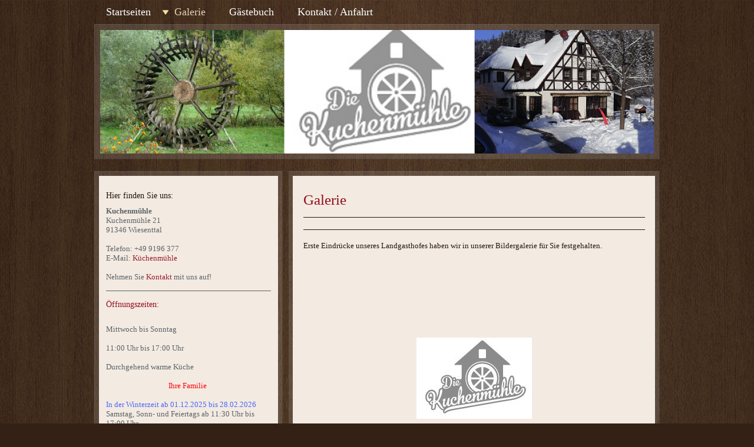

--- FILE ---
content_type: text/html; charset=UTF-8
request_url: https://www.xn--kuchenmhle-geb.de/galerie/
body_size: 6599
content:
<!DOCTYPE html>
<html lang="de"  ><head prefix="og: http://ogp.me/ns# fb: http://ogp.me/ns/fb# business: http://ogp.me/ns/business#">
    <meta http-equiv="Content-Type" content="text/html; charset=utf-8"/>
    <meta name="generator" content="IONOS MyWebsite"/>
        
    <link rel="dns-prefetch" href="//cdn.website-start.de/"/>
    <link rel="dns-prefetch" href="//102.mod.mywebsite-editor.com"/>
    <link rel="dns-prefetch" href="https://102.sb.mywebsite-editor.com/"/>
    <link rel="shortcut icon" href="//cdn.website-start.de/favicon.ico"/>
        <title>Kuchenmühle - Galerie</title>
    
    

<meta name="format-detection" content="telephone=no"/>
        <meta name="keywords" content="Deutsche, Küche, Tradition, Restaurant, deutsches, deutsch, Gastronomie, Gaststätte, Speise, Getränke, Bier, Karte, Specials, Tagungen, Events, Catering"/>
            <meta name="description" content="Kuchenmühle, Wiesenttal, Gastronomie, Feiern, Events, Essen, Fränkische Schweiz, Ausflug, Kinder, Senioren, Kaffee, Kuchen"/>
            <meta name="robots" content="index,follow"/>
        <link href="https://www.xn--kuchenmhle-geb.de/s/style/layout.css?1706613627" rel="stylesheet" type="text/css"/>
    <link href="https://www.xn--kuchenmhle-geb.de/s/style/main.css?1706613627" rel="stylesheet" type="text/css"/>
    <link href="//cdn.website-start.de/app/cdn/min/group/web.css?1758547156484" rel="stylesheet" type="text/css"/>
<link href="//cdn.website-start.de/app/cdn/min/moduleserver/css/de_DE/common,counter,shoppingbasket?1758547156484" rel="stylesheet" type="text/css"/>
    <link href="https://102.sb.mywebsite-editor.com/app/logstate2-css.php?site=561895960&amp;t=1768599336" rel="stylesheet" type="text/css"/>

<script type="text/javascript">
    /* <![CDATA[ */
var stagingMode = '';
    /* ]]> */
</script>
<script src="https://102.sb.mywebsite-editor.com/app/logstate-js.php?site=561895960&amp;t=1768599336"></script>

    <link href="https://www.xn--kuchenmhle-geb.de/s/style/print.css?1758547156484" rel="stylesheet" media="print" type="text/css"/>
    <script type="text/javascript">
    /* <![CDATA[ */
    var systemurl = 'https://102.sb.mywebsite-editor.com/';
    var webPath = '/';
    var proxyName = '';
    var webServerName = 'www.xn--kuchenmhle-geb.de';
    var sslServerUrl = 'https://www.xn--kuchenmhle-geb.de';
    var nonSslServerUrl = 'http://www.xn--kuchenmhle-geb.de';
    var webserverProtocol = 'http://';
    var nghScriptsUrlPrefix = '//102.mod.mywebsite-editor.com';
    var sessionNamespace = 'DIY_SB';
    var jimdoData = {
        cdnUrl:  '//cdn.website-start.de/',
        messages: {
            lightBox: {
    image : 'Bild',
    of: 'von'
}

        },
        isTrial: 0,
        pageId: 294098    };
    var script_basisID = "561895960";

    diy = window.diy || {};
    diy.web = diy.web || {};

        diy.web.jsBaseUrl = "//cdn.website-start.de/s/build/";

    diy.context = diy.context || {};
    diy.context.type = diy.context.type || 'web';
    /* ]]> */
</script>

<script type="text/javascript" src="//cdn.website-start.de/app/cdn/min/group/web.js?1758547156484" crossorigin="anonymous"></script><script type="text/javascript" src="//cdn.website-start.de/s/build/web.bundle.js?1758547156484" crossorigin="anonymous"></script><script src="//cdn.website-start.de/app/cdn/min/moduleserver/js/de_DE/common,counter,shoppingbasket?1758547156484"></script>
<script type="text/javascript" src="https://cdn.website-start.de/proxy/apps/ilai8i/resource/dependencies/"></script><script type="text/javascript">
                    if (typeof require !== 'undefined') {
                        require.config({
                            waitSeconds : 10,
                            baseUrl : 'https://cdn.website-start.de/proxy/apps/ilai8i/js/'
                        });
                    }
                </script><script type="text/javascript" src="//cdn.website-start.de/app/cdn/min/group/pfcsupport.js?1758547156484" crossorigin="anonymous"></script>    <meta property="og:type" content="business.business"/>
    <meta property="og:url" content="https://www.xn--kuchenmhle-geb.de/galerie/"/>
    <meta property="og:title" content="Kuchenmühle - Galerie"/>
            <meta property="og:description" content="Kuchenmühle, Wiesenttal, Gastronomie, Feiern, Events, Essen, Fränkische Schweiz, Ausflug, Kinder, Senioren, Kaffee, Kuchen"/>
                <meta property="og:image" content="https://www.xn--kuchenmhle-geb.de/s/img/emotionheader.png"/>
        <meta property="business:contact_data:country_name" content="Deutschland"/>
    
    
    
    
    
    
    
    
</head>


<body class="body   cc-pagemode-default diy-market-de_DE" data-pageid="294098" id="page-294098">
    
    <div class="diyw">
        <div id="wrapper" class="center clearfix">
	<div id="wrapperShadowLeft"></div>
	<div id="wrapperShadowRight"></div>
	<div class="separator first"></div>
	<div id="navigation">
		<div class="webnavigation"><ul id="mainNav1" class="mainNav1"><li class="navTopItemGroup_1"><a data-page-id="294092" href="https://www.xn--kuchenmhle-geb.de/" class="level_1"><span>Startseiten</span></a></li><li class="navTopItemGroup_2"><a data-page-id="294098" href="https://www.xn--kuchenmhle-geb.de/galerie/" class="current level_1"><span>Galerie</span></a></li><li class="navTopItemGroup_3"><a data-page-id="360763" href="https://www.xn--kuchenmhle-geb.de/gästebuch/" class="level_1"><span>Gästebuch</span></a></li><li class="navTopItemGroup_4"><a data-page-id="294099" href="https://www.xn--kuchenmhle-geb.de/kontakt-anfahrt/" class="level_1"><span>Kontakt / Anfahrt</span></a></li></ul></div>
	</div>
	<div class="separator second"></div>
	<div id="header">
		
<style type="text/css" media="all">
.diyw div#emotion-header {
        max-width: 940px;
        max-height: 210px;
                background: #EEEEEE;
    }

.diyw div#emotion-header-title-bg {
    left: 0%;
    top: 46%;
    width: 100%;
    height: 28.68%;

    background-color: #FFFFFF;
    opacity: 0.33;
    filter: alpha(opacity = 33.07);
    display: none;}
.diyw img#emotion-header-logo {
    left: 1.00%;
    top: 0.00%;
    background: transparent;
                border: none;
        padding: 0px;
                display: none;
    }

.diyw div#emotion-header strong#emotion-header-title {
    left: 6%;
    top: 46%;
    color: #000000;
        font: normal normal 48px/120% Helvetica, 'Helvetica Neue', 'Trebuchet MS', sans-serif;
}

.diyw div#emotion-no-bg-container{
    max-height: 210px;
}

.diyw div#emotion-no-bg-container .emotion-no-bg-height {
    margin-top: 22.34%;
}
</style>
<div id="emotion-header" data-action="loadView" data-params="active" data-imagescount="3">
            <img src="https://www.xn--kuchenmhle-geb.de/s/img/emotionheader.png?1755263398.940px.210px" id="emotion-header-img" alt=""/>
            
        <div id="ehSlideshowPlaceholder">
            <div id="ehSlideShow">
                <div class="slide-container">
                                        <div style="background-color: #EEEEEE">
                            <img src="https://www.xn--kuchenmhle-geb.de/s/img/emotionheader.png?1755263398.940px.210px" alt=""/>
                        </div>
                                    </div>
            </div>
        </div>


        <script type="text/javascript">
        //<![CDATA[
                diy.module.emotionHeader.slideShow.init({ slides: [{"url":"https:\/\/www.xn--kuchenmhle-geb.de\/s\/img\/emotionheader.png?1755263398.940px.210px","image_alt":"","bgColor":"#EEEEEE"},{"url":"https:\/\/www.xn--kuchenmhle-geb.de\/s\/img\/emotionheader_1.jpg?1755263398.940px.210px","image_alt":"","bgColor":"#EEEEEE"},{"url":"https:\/\/www.xn--kuchenmhle-geb.de\/s\/img\/emotionheader_2.png?1755263398.940px.210px","image_alt":"","bgColor":"#EEEEEE"}] });
        //]]>
        </script>

    
            
        
            
    
            <strong id="emotion-header-title" style="text-align: left"></strong>
                    <div class="notranslate">
                <svg xmlns="http://www.w3.org/2000/svg" version="1.1" id="emotion-header-title-svg" viewBox="0 0 940 210" preserveAspectRatio="xMinYMin meet"><text style="font-family:Helvetica, 'Helvetica Neue', 'Trebuchet MS', sans-serif;font-size:48px;font-style:normal;font-weight:normal;fill:#000000;line-height:1.2em;"><tspan x="0" style="text-anchor: start" dy="0.95em"> </tspan></text></svg>
            </div>
            
    
    <script type="text/javascript">
    //<![CDATA[
    (function ($) {
        function enableSvgTitle() {
                        var titleSvg = $('svg#emotion-header-title-svg'),
                titleHtml = $('#emotion-header-title'),
                emoWidthAbs = 940,
                emoHeightAbs = 210,
                offsetParent,
                titlePosition,
                svgBoxWidth,
                svgBoxHeight;

                        if (titleSvg.length && titleHtml.length) {
                offsetParent = titleHtml.offsetParent();
                titlePosition = titleHtml.position();
                svgBoxWidth = titleHtml.width();
                svgBoxHeight = titleHtml.height();

                                titleSvg.get(0).setAttribute('viewBox', '0 0 ' + svgBoxWidth + ' ' + svgBoxHeight);
                titleSvg.css({
                   left: Math.roundTo(100 * titlePosition.left / offsetParent.width(), 3) + '%',
                   top: Math.roundTo(100 * titlePosition.top / offsetParent.height(), 3) + '%',
                   width: Math.roundTo(100 * svgBoxWidth / emoWidthAbs, 3) + '%',
                   height: Math.roundTo(100 * svgBoxHeight / emoHeightAbs, 3) + '%'
                });

                titleHtml.css('visibility','hidden');
                titleSvg.css('visibility','visible');
            }
        }

        
            var posFunc = function($, overrideSize) {
                var elems = [], containerWidth, containerHeight;
                                    elems.push({
                        selector: '#emotion-header-title',
                        overrideSize: true,
                        horPos: 49,
                        vertPos: 55                    });
                    lastTitleWidth = $('#emotion-header-title').width();
                                                elems.push({
                    selector: '#emotion-header-title-bg',
                    horPos: 4,
                    vertPos: 53                });
                                
                containerWidth = parseInt('940');
                containerHeight = parseInt('210');

                for (var i = 0; i < elems.length; ++i) {
                    var el = elems[i],
                        $el = $(el.selector),
                        pos = {
                            left: el.horPos,
                            top: el.vertPos
                        };
                    if (!$el.length) continue;
                    var anchorPos = $el.anchorPosition();
                    anchorPos.$container = $('#emotion-header');

                    if (overrideSize === true || el.overrideSize === true) {
                        anchorPos.setContainerSize(containerWidth, containerHeight);
                    } else {
                        anchorPos.setContainerSize(null, null);
                    }

                    var pxPos = anchorPos.fromAnchorPosition(pos),
                        pcPos = anchorPos.toPercentPosition(pxPos);

                    var elPos = {};
                    if (!isNaN(parseFloat(pcPos.top)) && isFinite(pcPos.top)) {
                        elPos.top = pcPos.top + '%';
                    }
                    if (!isNaN(parseFloat(pcPos.left)) && isFinite(pcPos.left)) {
                        elPos.left = pcPos.left + '%';
                    }
                    $el.css(elPos);
                }

                // switch to svg title
                enableSvgTitle();
            };

                        var $emotionImg = jQuery('#emotion-header-img');
            if ($emotionImg.length > 0) {
                // first position the element based on stored size
                posFunc(jQuery, true);

                // trigger reposition using the real size when the element is loaded
                var ehLoadEvTriggered = false;
                $emotionImg.one('load', function(){
                    posFunc(jQuery);
                    ehLoadEvTriggered = true;
                                        diy.module.emotionHeader.slideShow.start();
                                    }).each(function() {
                                        if(this.complete || typeof this.complete === 'undefined') {
                        jQuery(this).load();
                    }
                });

                                noLoadTriggeredTimeoutId = setTimeout(function() {
                    if (!ehLoadEvTriggered) {
                        posFunc(jQuery);
                    }
                    window.clearTimeout(noLoadTriggeredTimeoutId)
                }, 5000);//after 5 seconds
            } else {
                jQuery(function(){
                    posFunc(jQuery);
                });
            }

                        if (jQuery.isBrowser && jQuery.isBrowser.ie8) {
                var longTitleRepositionCalls = 0;
                longTitleRepositionInterval = setInterval(function() {
                    if (lastTitleWidth > 0 && lastTitleWidth != jQuery('#emotion-header-title').width()) {
                        posFunc(jQuery);
                    }
                    longTitleRepositionCalls++;
                    // try this for 5 seconds
                    if (longTitleRepositionCalls === 5) {
                        window.clearInterval(longTitleRepositionInterval);
                    }
                }, 1000);//each 1 second
            }

            }(jQuery));
    //]]>
    </script>

    </div>

	</div>
	<div class="separator third"></div>
	<div id="content" class="clearfix">
		<div id="sidebarWrapper" class="clearfix">
			<div class="top"></div>
			<div class="center clearfix">
				<div class="navigation">
					<div class="webnavigation"></div>
				</div>
				<div class="content clearfix">
					<div id="matrix_299512" class="sortable-matrix" data-matrixId="299512"><div class="n module-type-header diyfeLiveArea "> <h1><span class="diyfeDecoration">Hier finden Sie uns:</span></h1> </div><div class="n module-type-text diyfeLiveArea "> <p><strong>Kuchenmühle</strong><br/>
Kuchenmühle 21<br/>
91346 Wiesenttal<br/>
<br/>
Telefon: +49 9196 377</p>
<p>E-Mail: <a href="mailto:roman.hohmann@googlemail.com" target="_self">Küchenmühle</a></p>
<p> </p>
<p>Nehmen Sie <a href="https://www.xn--kuchenmhle-geb.de/kontakt-anfahrt/">Kontakt</a> mit uns auf!</p> </div><div class="n module-type-hr diyfeLiveArea "> <div style="padding: 0px 0px">
    <div class="hr"></div>
</div>
 </div><div class="n module-type-header diyfeLiveArea "> <h2><span class="diyfeDecoration">Öffnungszeiten:</span></h2> </div><div class="n module-type-text diyfeLiveArea "> <p> </p>
<p>Mittwoch bis Sonntag</p>
<p> </p>
<p>11:00 Uhr bis 17:00 Uhr</p>
<p> </p>
<p>Durchgehend warme Küche</p>
<p style="text-align: center;"> </p>
<p style="text-align: center;"><span style="color: rgb(253, 4, 10);">Ihre Familie </span></p>
<p style="text-align: left;"> </p>
<p style="text-align: left;"><span style="color: rgb(72, 104, 251);">In der Winterzeit ab 01.12.2025 bis 28.02.2026</span></p>
<p style="text-align: left;">Samstag, Sonn- und Feiertags ab 11:30 Uhr bis 17:00 Uhr</p>
<p style="text-align: left;">Durchgehend warme Küche</p>
<p style="text-align: left;">unter der Woche geschlossen</p>
<p style="text-align: left;">(bei Gruppen ab 20 Personen bei Voranmeldung unter der Woche möglich)</p> </div><div class="n module-type-hr diyfeLiveArea "> <div style="padding: 0px 0px">
    <div class="hr"></div>
</div>
 </div><div class="n module-type-header diyfeLiveArea "> <h1><span class="diyfeDecoration">Stellenanzeigen:</span></h1> </div><div class="n module-type-text diyfeLiveArea "> <p><span style="color: rgb(0, 0, 0);"><strong>Die Kuchenmühle sucht</strong> zur Verstärkung des Teams noch einen weiteren <strong>Koch</strong> und <strong>Servicekräfte</strong> in Voll -und
Teilzeit.</span></p>
<p><span style="color: rgb(0, 0, 0);">Bei Interesse melden Sie sich einfach bei Roman und Helga Hohmann in der Kuchenmühle oder einfach eine Kurzbewerbung an:</span> <a href="mailto:roman.hohmann@googlemail.com" target="_self">E-Mail an die Kuchenmühle</a></p> </div><div class="n module-type-hr diyfeLiveArea "> <div style="padding: 0px 0px">
    <div class="hr"></div>
</div>
 </div><div class="n module-type-remoteModule-counter diyfeLiveArea ">             <div id="modul_1610171_content"><div id="NGH1610171_" class="counter apsinth-clear">
		<div class="ngh-counter ngh-counter-skin-00new_counter02a" style="height:26px"><div class="char" style="width:10px;height:26px"></div><div class="char" style="background-position:-75px 0px;width:13px;height:26px"></div><div class="char" style="background-position:-36px 0px;width:13px;height:26px"></div><div class="char" style="background-position:-62px 0px;width:13px;height:26px"></div><div class="char" style="background-position:-114px 0px;width:13px;height:26px"></div><div class="char" style="background-position:-23px 0px;width:13px;height:26px"></div><div class="char" style="background-position:-221px 0px;width:12px;height:26px"></div></div>		<div class="apsinth-clear"></div>
</div>
</div><script>/* <![CDATA[ */var __NGHModuleInstanceData1610171 = __NGHModuleInstanceData1610171 || {};__NGHModuleInstanceData1610171.server = 'http://102.mod.mywebsite-editor.com';__NGHModuleInstanceData1610171.data_web = {"content":463592};var m = mm[1610171] = new Counter(1610171,1292,'counter');if (m.initView_main != null) m.initView_main();/* ]]> */</script>
         </div><div class="n module-type-webcomponent-facebookLike diyfeLiveArea "> <div id="webcomponent_677601bb-a64f-4672-9101-d3063692f019_web" class="diysdk_facebook_facebookLike web_view webcomponent diyApp">
<div class="fb-root"></div>
<div class="alignment align_center" style="width:auto;">
    <div class="fb-like" data-href="" data-colorscheme="light" data-layout="button_count" data-action="like" data-show-faces="true" data-send="1" style="z-index:2;"></div>
</div>
</div><script type="text/javascript">/* <![CDATA[ */
var data = {"instance":{"data":{"configUrl":"\/\/connect.facebook.net\/de_DE\/sdk.js","configId":"535144533232457","version":"v2.3"},"name":"facebookLike","localizedName":"Facebook Like","id":"677601bb-a64f-4672-9101-d3063692f019","view":"web","app":{"version":"1.0","name":"facebook","id":"59C29CA1-B895-4D41-B308-CCD3F54F66BC"},"isSitebuilder":false,"environmentConfig":{"isSitebuilder":false,"staticUrlPrefix":"https:\/\/cdn.website-start.de\/proxy\/apps\/aek2oo"}},"resources":{"css":["https:\/\/cdn.website-start.de\/proxy\/apps\/aek2oo\/s\/diy\/basic\/public\/css\/basic.css?rev-1572433039=","https:\/\/cdn.website-start.de\/proxy\/apps\/aek2oo\/s\/facebook\/facebookLike\/public\/css\/web.css?rev-1572433039="],"js":["order!https:\/\/cdn.website-start.de\/proxy\/apps\/aek2oo\/s\/facebook\/facebookLike\/public\/js\/facebookLike.js?rev-1572433039=","order!https:\/\/cdn.website-start.de\/proxy\/apps\/aek2oo\/api\/app\/facebook\/translation\/de_DE?rev-1572433039="]},"embeddedComponents":[]};
var baseSaveUrl = '/proxy/apps/';
var instanceCreator = new diysdk.webcomponentIntegrator();
instanceCreator.create(data, baseSaveUrl);
/* ]]> */</script> </div><div class="n module-type-hr diyfeLiveArea "> <div style="padding: 0px 0px">
    <div class="hr"></div>
</div>
 </div></div>
				</div>
			</div>
			<div class="bottom"></div>
		</div>
		<div id="mainWrapper" class="clearfix">
			<div class="top"></div>
			<div class="center">
				<div class="content">
					
        <div id="content_area">
        	<div id="content_start"></div>
        	
        
        <div id="matrix_299519" class="sortable-matrix" data-matrixId="299519"><div class="n module-type-header diyfeLiveArea "> <h1><span class="diyfeDecoration">Galerie</span></h1> </div><div class="n module-type-hr diyfeLiveArea "> <div style="padding: 0px 0px">
    <div class="hr"></div>
</div>
 </div><div class="n module-type-hr diyfeLiveArea "> <div style="padding: 0px 0px">
    <div class="hr"></div>
</div>
 </div><div class="n module-type-text diyfeLiveArea "> <p>Erste Eindrücke unseres Landgasthofes haben wir in unserer Bildergalerie für Sie festgehalten.</p> </div><div class="n module-type-gallery diyfeLiveArea "> <div class="ccgalerie slideshow clearover" id="slideshow-gallery-1607813" data-jsclass="GallerySlideshow" data-jsoptions="effect: 'random',changeTime: 5000,maxHeight: '375px',navigation: true,startPaused: false">

    <div class="thumb_pro1">
    	<div class="innerthumbnail">
    		<a href="https://www.xn--kuchenmhle-geb.de/s/cc_images/cache_84862536.jpg" data-is-image="true" target="_blank">    			<img data-width="196" data-height="138" src="https://www.xn--kuchenmhle-geb.de/s/cc_images/thumb_84862536.jpg"/>
    		</a>    	</div>
    </div>
        <div class="thumb_pro1">
    	<div class="innerthumbnail">
    		<a href="https://www.xn--kuchenmhle-geb.de/s/cc_images/cache_84862537.jpg" data-is-image="true" target="_blank">    			<img data-width="800" data-height="291" src="https://www.xn--kuchenmhle-geb.de/s/cc_images/thumb_84862537.jpg"/>
    		</a>    	</div>
    </div>
        <div class="thumb_pro1">
    	<div class="innerthumbnail">
    		<a href="https://www.xn--kuchenmhle-geb.de/s/cc_images/cache_84862538.jpg" data-is-image="true" target="_blank">    			<img data-width="800" data-height="291" src="https://www.xn--kuchenmhle-geb.de/s/cc_images/thumb_84862538.jpg"/>
    		</a>    	</div>
    </div>
        <div class="thumb_pro1">
    	<div class="innerthumbnail">
    		<a href="https://www.xn--kuchenmhle-geb.de/s/cc_images/cache_84862539.jpg" data-is-image="true" target="_blank">    			<img data-width="800" data-height="291" src="https://www.xn--kuchenmhle-geb.de/s/cc_images/thumb_84862539.jpg"/>
    		</a>    	</div>
    </div>
        <div class="thumb_pro1">
    	<div class="innerthumbnail">
    		<a href="https://www.xn--kuchenmhle-geb.de/s/cc_images/cache_84862540.jpg" data-is-image="true" target="_blank">    			<img data-width="800" data-height="291" src="https://www.xn--kuchenmhle-geb.de/s/cc_images/thumb_84862540.jpg"/>
    		</a>    	</div>
    </div>
        <div class="thumb_pro1">
    	<div class="innerthumbnail">
    		<a href="https://www.xn--kuchenmhle-geb.de/s/cc_images/cache_84862541.jpg" data-is-image="true" target="_blank">    			<img data-width="800" data-height="600" src="https://www.xn--kuchenmhle-geb.de/s/cc_images/thumb_84862541.jpg"/>
    		</a>    	</div>
    </div>
        <div class="thumb_pro1">
    	<div class="innerthumbnail">
    		<a href="https://www.xn--kuchenmhle-geb.de/s/cc_images/cache_84862542.jpg" data-is-image="true" target="_blank">    			<img data-width="800" data-height="600" src="https://www.xn--kuchenmhle-geb.de/s/cc_images/thumb_84862542.jpg"/>
    		</a>    	</div>
    </div>
        <div class="thumb_pro1">
    	<div class="innerthumbnail">
    		<a href="https://www.xn--kuchenmhle-geb.de/s/cc_images/cache_84862543.jpg" data-is-image="true" target="_blank">    			<img data-width="800" data-height="600" src="https://www.xn--kuchenmhle-geb.de/s/cc_images/thumb_84862543.jpg"/>
    		</a>    	</div>
    </div>
        <div class="thumb_pro1">
    	<div class="innerthumbnail">
    		<a href="https://www.xn--kuchenmhle-geb.de/s/cc_images/cache_84862544.jpg" data-is-image="true" target="_blank">    			<img data-width="800" data-height="600" src="https://www.xn--kuchenmhle-geb.de/s/cc_images/thumb_84862544.jpg"/>
    		</a>    	</div>
    </div>
        <div class="thumb_pro1">
    	<div class="innerthumbnail">
    		<a href="https://www.xn--kuchenmhle-geb.de/s/cc_images/cache_84862545.jpg" data-is-image="true" target="_blank">    			<img data-width="800" data-height="600" src="https://www.xn--kuchenmhle-geb.de/s/cc_images/thumb_84862545.jpg"/>
    		</a>    	</div>
    </div>
        <div class="thumb_pro1">
    	<div class="innerthumbnail">
    		<a href="https://www.xn--kuchenmhle-geb.de/s/cc_images/cache_84862546.jpg" data-is-image="true" target="_blank">    			<img data-width="800" data-height="600" src="https://www.xn--kuchenmhle-geb.de/s/cc_images/thumb_84862546.jpg"/>
    		</a>    	</div>
    </div>
        <div class="thumb_pro1">
    	<div class="innerthumbnail">
    		<a href="https://www.xn--kuchenmhle-geb.de/s/cc_images/cache_84862547.jpg" data-is-image="true" target="_blank">    			<img data-width="800" data-height="600" src="https://www.xn--kuchenmhle-geb.de/s/cc_images/thumb_84862547.jpg"/>
    		</a>    	</div>
    </div>
        <div class="thumb_pro1">
    	<div class="innerthumbnail">
    		<a href="https://www.xn--kuchenmhle-geb.de/s/cc_images/cache_84862548.jpg" data-is-image="true" target="_blank">    			<img data-width="800" data-height="600" src="https://www.xn--kuchenmhle-geb.de/s/cc_images/thumb_84862548.jpg"/>
    		</a>    	</div>
    </div>
        <div class="thumb_pro1">
    	<div class="innerthumbnail">
    		<a href="https://www.xn--kuchenmhle-geb.de/s/cc_images/cache_84862549.jpg" data-is-image="true" target="_blank">    			<img data-width="800" data-height="600" src="https://www.xn--kuchenmhle-geb.de/s/cc_images/thumb_84862549.jpg"/>
    		</a>    	</div>
    </div>
        <div class="thumb_pro1">
    	<div class="innerthumbnail">
    		<a href="https://www.xn--kuchenmhle-geb.de/s/cc_images/cache_84862550.jpg" data-is-image="true" target="_blank">    			<img data-width="800" data-height="600" src="https://www.xn--kuchenmhle-geb.de/s/cc_images/thumb_84862550.jpg"/>
    		</a>    	</div>
    </div>
        <div class="thumb_pro1">
    	<div class="innerthumbnail">
    		<a href="https://www.xn--kuchenmhle-geb.de/s/cc_images/cache_84862551.jpg" data-is-image="true" target="_blank">    			<img data-width="1024" data-height="682" src="https://www.xn--kuchenmhle-geb.de/s/cc_images/thumb_84862551.jpg"/>
    		</a>    	</div>
    </div>
        <div class="thumb_pro1">
    	<div class="innerthumbnail">
    		<a href="https://www.xn--kuchenmhle-geb.de/s/cc_images/cache_84862552.jpg" data-is-image="true" target="_blank">    			<img data-width="1024" data-height="682" src="https://www.xn--kuchenmhle-geb.de/s/cc_images/thumb_84862552.jpg"/>
    		</a>    	</div>
    </div>
        <div class="thumb_pro1">
    	<div class="innerthumbnail">
    		<a href="https://www.xn--kuchenmhle-geb.de/s/cc_images/cache_84862553.jpg" data-is-image="true" target="_blank">    			<img data-width="1024" data-height="682" src="https://www.xn--kuchenmhle-geb.de/s/cc_images/thumb_84862553.jpg"/>
    		</a>    	</div>
    </div>
    </div>
 </div></div>
        
        
        </div>
				</div>
			</div>
			<div class="bottom"></div>
		</div>
	</div>
	<div id="footer" class="clearfix">
		<div class="top"></div>
		<div class="center">
			<div class="content">
				<div id="contentfooter">
    <div class="leftrow">
                        <a rel="nofollow" href="javascript:window.print();">
                    <img class="inline" height="14" width="18" src="//cdn.website-start.de/s/img/cc/printer.gif" alt=""/>
                    Druckversion                </a> <span class="footer-separator">|</span>
                <a href="https://www.xn--kuchenmhle-geb.de/sitemap/">Sitemap</a>
                        <br/> © Kuchenmühle
            </div>
    <script type="text/javascript">
        window.diy.ux.Captcha.locales = {
            generateNewCode: 'Neuen Code generieren',
            enterCode: 'Bitte geben Sie den Code ein'
        };
        window.diy.ux.Cap2.locales = {
            generateNewCode: 'Neuen Code generieren',
            enterCode: 'Bitte geben Sie den Code ein'
        };
    </script>
    <div class="rightrow">
                    <span class="loggedout">
                <a rel="nofollow" id="login" href="https://login.1and1-editor.com/561895960/www.xn--kuchenmhle-geb.de/de?pageId=294098">
                    Login                </a>
            </span>
                
                <span class="loggedin">
            <a rel="nofollow" id="logout" href="https://102.sb.mywebsite-editor.com/app/cms/logout.php">Logout</a> <span class="footer-separator">|</span>
            <a rel="nofollow" id="edit" href="https://102.sb.mywebsite-editor.com/app/561895960/294098/">Seite bearbeiten</a>
        </span>
    </div>
</div>
            <div id="loginbox" class="hidden">
                <script type="text/javascript">
                    /* <![CDATA[ */
                    function forgotpw_popup() {
                        var url = 'https://passwort.1und1.de/xml/request/RequestStart';
                        fenster = window.open(url, "fenster1", "width=600,height=400,status=yes,scrollbars=yes,resizable=yes");
                        // IE8 doesn't return the window reference instantly or at all.
                        // It may appear the call failed and fenster is null
                        if (fenster && fenster.focus) {
                            fenster.focus();
                        }
                    }
                    /* ]]> */
                </script>
                                <img class="logo" src="//cdn.website-start.de/s/img/logo.gif" alt="IONOS" title="IONOS"/>

                <div id="loginboxOuter"></div>
            </div>
        

			</div>
		</div>
		<div class="bottom"></div>
	</div>
</div>

    </div>

    
    </body>


<!-- rendered at Sun, 23 Nov 2025 15:26:44 +0100 -->
</html>


--- FILE ---
content_type: text/css
request_url: https://www.xn--kuchenmhle-geb.de/s/style/layout.css?1706613627
body_size: 1780
content:

body 
{
	background: #322114;
	background-image: url(https://www.xn--kuchenmhle-geb.de/s/img/BG.jpg);
	background-repeat: repeat-y;
	background-position: top center;
}


.diyw #wrapperShadowLeft ,
.diyw #wrapperShadowRight {
	display: none;
}

.diyw .first ,
.diyw .second,
.diyw .third {
	display: none;
}

.diyw #header {
	background-image: url(https://www.xn--kuchenmhle-geb.de/s/img/header-bg.png);
	background-repeat: no-repeat;
	height: auto;
	padding-top: 10px;
	padding-bottom: 10px;
}

.diyw #content {
	margin-top: 20px;
}

.diyw #mainWrapper .top {
	height: 10px;
	width: 630px;
	background-image: url(https://www.xn--kuchenmhle-geb.de/s/img/main-top.png);
	background-repeat: no-repeat;
	background-position: 10px 0;
}

.diyw #mainWrapper .center {
	background-image: url(https://www.xn--kuchenmhle-geb.de/s/img/main-center.png);
	background-repeat: repeat-y;
	background-position: 10px 0;
}

.diyw #mainWrapper  .content {
	padding: 20px 20px 20px 30px;
	line-height: 1.4em;
}

.diyw #mainWrapper .bottom {
	height: 8px;
	background-image: url(https://www.xn--kuchenmhle-geb.de/s/img/main-bottom.png);
	width: 630px;
	background-repeat: no-repeat;
	background-position: 10px 0;
}

.diyw #footerCenterContent {
	padding: 20px;
}

.diyw #mainTop ,
.diyw #mainBottom {
	display: none;
}

.diyw #sidebarWrapper .top {
	height: 9px;
	width: 320px;
	background-image: url(https://www.xn--kuchenmhle-geb.de/s/img/side-top.png);
}

.diyw #sidebarWrapper .center {
	background-image: url(https://www.xn--kuchenmhle-geb.de/s/img/side-center.png);
	background-repeat: repeat-y;
	width: 320px;
}

.diyw #sidebarWrapper .bottom {
	height: 9px;
	width: 320px;
	background-image: url(https://www.xn--kuchenmhle-geb.de/s/img/side-bottom.png);
}

.diyw #sidebarWrapper .navigation {
	padding: 0 15px;
}

.diyw #sidebarWrapper .content {
	padding: 20px 15px;
}

.diyw #footer .top,
.diyw #footer .bottom {
	display: none;
}

.diyw #footer .content {
	padding: 10px 0px 10px 332px;
}


body .diyw
{
	font-family: Times New Roman;
	font-size: 13px;
	color: #24170c;
}
.diyw p,.diyw td {
	font-family: Times New Roman;
	font-size: 13px;
	color: #24170c;
}

.diyw #mainNav1,
.diyw #mainNav2,
.diyw #mainNav3 {
	margin-top: 0;
	margin-bottom: 0;
	padding-top: 0;
	padding-bottom: 0;
}

.diyw #mainNav1 a,
.diyw #mainNav1 a:link,
.diyw #mainNav1 a:visited {
	text-transform: none;
	text-decoration: none;
	font-size: 18px;
	color: #fff;
}

.diyw #mainNav1 a span {
	display: block;
	padding: 10px 20px;
}

.diyw #mainNav1 a.parent,
.diyw #mainNav1 a.parent:hover,
.diyw #mainNav1 a.current,
.diyw #mainNav1 a.current:hover {
	color: #e3ceb8;
	background-image: url(https://www.xn--kuchenmhle-geb.de/s/img/mainNav1-active.png);
	background-position: -2px 16px;
	background-repeat: no-repeat;
}

.diyw #mainNav1 a:hover,
.diyw #mainNav1 a:active,
.diyw #mainNav1 a:focus {
	color: #e3ceb8;
	background-image: url(https://www.xn--kuchenmhle-geb.de/s/img/mainNav1-hover.png);
	background-position: left center;
	background-repeat: no-repeat;
}

.diyw #sidebarWrapper #mainNav2 li {
	border-bottom: 1px solid #5f4c3b;
}

.diyw #sidebarWrapper #mainNav2 a,
.diyw #sidebarWrapper #mainNav2 a:link,
.diyw #sidebarWrapper #mainNav2 a:visited {
	text-transform: none;
	text-decoration: none;
	color: #25180c;
	background-image: url(https://www.xn--kuchenmhle-geb.de/s/img/mainNav2.png);
	background-repeat: no-repeat;
	background-position: left center;
}

.diyw #sidebarWrapper #mainNav2 span {
	font-size: 16px;
	padding: 10px 15px 10px 15px;
	line-height: 16px;
}

.diyw #sidebarWrapper #mainNav2 a.parent {
	background-image: url(https://www.xn--kuchenmhle-geb.de/s/img/mainNav2-parent.png);
	background-repeat: no-repeat;
	background-position: -2px center;
	color: #25180c;
}

.diyw #sidebarWrapper #mainNav2 a.current,
.diyw #sidebarWrapper #mainNav2 a.current:hover {
	color: #9a1d2b;
	background-image: url(https://www.xn--kuchenmhle-geb.de/s/img/mainNav2-active.png);
	background-repeat: no-repeat;
	background-position: left center;
}

.diyw #sidebarWrapper #mainNav2 a:hover,
.diyw #sidebarWrapper #mainNav2 a:active,
.diyw #sidebarWrapper #mainNav2 a:focus {
	color: #9a1d2b;
	background-image: url(https://www.xn--kuchenmhle-geb.de/s/img/mainNav2-active.png);
	background-repeat: no-repeat;
	background-position: left center;
}

.diyw #sidebarWrapper #mainNav3 li {
	border-bottom: none;
}

.diyw #sidebarWrapper #mainNav3 a,
.diyw #sidebarWrapper #mainNav3 a:link,
.diyw #sidebarWrapper #mainNav3 a:visited {
	text-transform: none;
	text-decoration: none;
	color: #25180c;
	background-image: url(https://www.xn--kuchenmhle-geb.de/s/img/mainNav3.png);
	background-repeat: no-repeat;
	background-position: left center;
}

.diyw #sidebarWrapper #mainNav3 span {
	font-size: 13px;
	padding: 10px 15px;
	line-height: 9px;
}

.diyw #sidebarWrapper #mainNav3 a.current,
.diyw #sidebarWrapper #mainNav3 a.current:hover {
	color: #9a1d2b;
	background-image: url(https://www.xn--kuchenmhle-geb.de/s/img/mainNav3-active.png);
	background-repeat: no-repeat;
	background-position: left center;
}

.diyw #sidebarWrapper #mainNav3 a:hover,
.diyw #sidebarWrapper #mainNav3 a:active,
.diyw #sidebarWrapper #mainNav3 a:focus {
	color: #9a1d2b;
	background-image: url(https://www.xn--kuchenmhle-geb.de/s/img/mainNav3-active.png);
	background-repeat: no-repeat;
	background-position: left center;
}

.diyw a,
.diyw a:link,
.diyw a:visited {
	color: #940e1e;
	text-decoration: none;
}

.diyw #mainWrapper .content  p {
	line-height: 23px;
	margin-bottom: 17px;
}

.diyw #mainWrapper .content h1 {
	line-height: 28px;
	font-size: 25px;
	color: #940e1e;
	font-weight: normal;
}

.diyw #mainWrapper .content  h2 {
	line-height: 25px;
	font-size: 22px;
	color: #25180c;
	font-weight: normal;
}

.diyw #mainWrapper .content  h3 {
	font-size: 20px;
	color: #25180c;
	font-weight: normal;
}

.diyw #sidebarWrapper a,
.diyw #sidebarWrapper a:link,
.diyw #sidebarWrapper a:visited {
	color: #9a1c2a;
}

.diyw #sidebarWrapper .content,
.diyw #sidebarWrapper .content p ,
.diyw #sidebarWrapper .content td {
	color: #5b6467;
}

.diyw #sidebarWrapper .content h1 {
	font-size: 14px;
	color: #25180c;
	font-weight: normal;
}

.diyw #sidebarWrapper .content h2 {
	font-size: 14px;
	color: #940e1e;
	font-weight: normal;
}

.diyw #sidebarWrapper .content h3 {
	font-size: 14px;
	color: #940e1e;
	font-weight: normal;
}

.diyw #footer {
	color: #fff;
}

.diyw #footer a {
	color: #fff;
}


body 
{
	margin: 0;
	padding: 0;
}


.diyw img, .diyw a img {
	border: 0;
}

.diyw img {
	display: block;
}

.diyw #wrapper {
	width: 960px;
	position: relative;
}

.diyw #wrapperShadowLeft,
.diyw #wrapperShadowRight {
	position: absolute;
	top: 0;
	height: 100%;
	width: 16px;
}

.diyw #wrapperShadowLeft {
	left: -16px;
}

.diyw #wrapperShadowRight {
	right: -16px;
}

.diyw .center {
	margin: 0 auto;
}

.diyw #header {
	position: relative;
	width: 100%;
	padding-left: 0;
	padding-right: 0;
}

.diyw #header div#emotion-header {
	margin: 0 auto;
}

.diyw #navigation {
	width: 100%;
	position: relative;
}

.diyw .separator {
	width: 100%;
}

.diyw #sidebarWrapper .navigation {
	position: relative;
}

.diyw #mainNav2 a,
.diyw #mainNav2 a:link,
.diyw #mainNav2 a:visited {
	white-space: normal;
	word-wrap: break-word;
}

.diyw #mainNav1,
.diyw #mainNav2,
.diyw #mainNav3 {
	list-style: none;
	padding-left: 0;
	padding-right: 0;
	text-align: left;
	margin-left: 0;
	margin-right: 0;
	white-space: nowrap;
}

.diyw #mainNav1 a,
.diyw #mainNav2 a,
.diyw #mainNav3 a {
	display: block;
}

.diyw #mainNav1:after, 
.diyw #mainNav2:after, 
.diyw #mainNav3:after {
	zoom: 1;
	content: ".";
	display: block;
	height: 0;
	clear: both;
	visibility: hidden;
}

.diyw #mainNav1 li, 
.diyw #mainNav2 li {
	float: left;
}

.diyw #mainNav2 li {
	clear: both;
	width: 100%;
}

.diyw #mainNav2,
.diyw #mainNav3 {
	width: 100%;
}

.diyw #mainNav2 a,
.diyw #mainNav3 a {
	max-width: 320px;
}

.diyw #mainNav2 span{
	display: block;
}

.diyw #mainWrapper {
	float: left;
	width: 640px;
	position: relative;
}

.diyw #mainWrapper .center {
	padding: 0;
	width: 100%;
	min-height: 400px;
}

.diyw #sidebarWrapper {
	float: left;
	width: 320px;
	min-height: 400px;
	position: relative;
}

.diyw #sidebarWrapper .top,
.diyw #sidebarWrapper .center,
.diyw #sidebarWrapper .bottom,
.diyw #mainWrapper .top,
.diyw #mainWrapper .bottom,
.diyw #footer,
.diyw #footer .top,
.diyw #footer .center,
.diyw #footer .bottom {
	width: 100%;
}

.diyw #footer .center{
	display: block;
}

.diyw #sidebarWrapper .top,
.diyw #sidebarWrapper .center,
.diyw #sidebarWrapper .bottom,
.diyw #mainWrapper .top,
.diyw #mainWrapper .center,
.diyw #mainWrapper .bottom,
.diyw #footer,
.diyw #footer .top,
.diyw #footer .center,
.diyw #footer .bottom {
	position: relative;
	float: left;
}